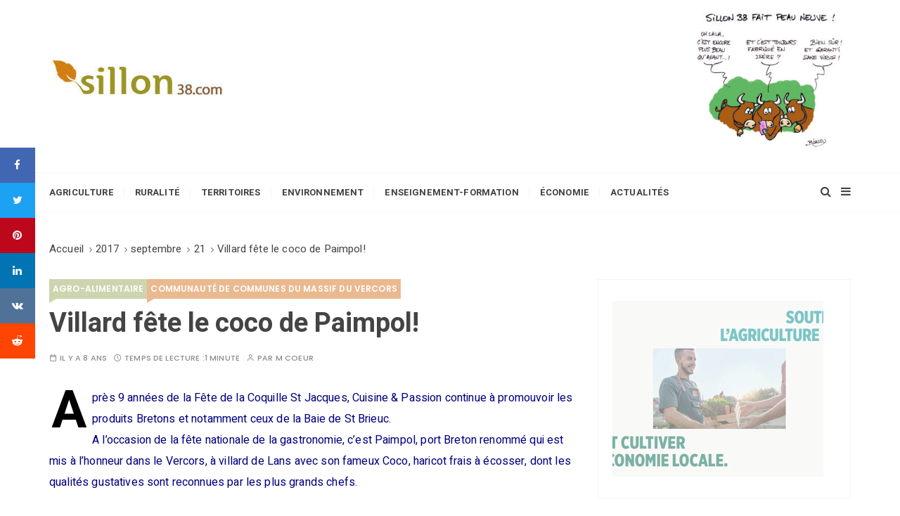

--- FILE ---
content_type: text/html; charset=UTF-8
request_url: https://www.sillon38.com/blog/2017/09/21/villard-fete-le-coco-de-paimpol-2/
body_size: 14235
content:
<!doctype html><html lang="fr-FR"><head><style>img.lazy{min-height:1px}</style><link href="https://www.sillon38.com/blog/wp-content/plugins/w3-total-cache/pub/js/lazyload.min.js" as="script"><meta charset="UTF-8"><meta name="viewport" content="width=device-width, initial-scale=1"><link rel="profile" href="https://gmpg.org/xfn/11"><meta name='robots' content='index, follow, max-image-preview:large, max-snippet:-1, max-video-preview:-1' /> <script data-no-defer="1" data-ezscrex="false" data-cfasync="false" data-pagespeed-no-defer data-cookieconsent="ignore">var ctPublicFunctions = {"_ajax_nonce":"6b0be73379","_rest_nonce":"29acafc5b6","_ajax_url":"\/blog\/wp-admin\/admin-ajax.php","_rest_url":"https:\/\/www.sillon38.com\/blog\/wp-json\/","data__cookies_type":"native","data__ajax_type":"rest","data__bot_detector_enabled":0,"data__frontend_data_log_enabled":1,"cookiePrefix":"","wprocket_detected":false,"host_url":"www.sillon38.com","text__ee_click_to_select":"Click to select the whole data","text__ee_original_email":"The complete one is","text__ee_got_it":"Got it","text__ee_blocked":"Blocked","text__ee_cannot_connect":"Cannot connect","text__ee_cannot_decode":"Can not decode email. Unknown reason","text__ee_email_decoder":"CleanTalk email decoder","text__ee_wait_for_decoding":"The magic is on the way!","text__ee_decoding_process":"Please wait a few seconds while we decode the contact data."}</script> <script data-no-defer="1" data-ezscrex="false" data-cfasync="false" data-pagespeed-no-defer data-cookieconsent="ignore">var ctPublic = {"_ajax_nonce":"6b0be73379","settings__forms__check_internal":0,"settings__forms__check_external":0,"settings__forms__force_protection":0,"settings__forms__search_test":1,"settings__forms__wc_add_to_cart":0,"settings__data__bot_detector_enabled":0,"settings__sfw__anti_crawler":0,"blog_home":"https:\/\/www.sillon38.com\/blog\/","pixel__setting":"3","pixel__enabled":true,"pixel__url":"https:\/\/moderate8-v4.cleantalk.org\/pixel\/7a54ee7cd0a125b44989a9bcd58748f1.gif","data__email_check_before_post":1,"data__email_check_exist_post":0,"data__cookies_type":"native","data__key_is_ok":false,"data__visible_fields_required":true,"wl_brandname":"Anti-Spam by CleanTalk","wl_brandname_short":"CleanTalk","ct_checkjs_key":"891aac876ac6b71dec9e36c9866dcf18f41428a847c7d1e402d389f96cc63a6d","emailEncoderPassKey":"4a183dbb68d603c159c6a1448faa63b8","bot_detector_forms_excluded":"W10=","advancedCacheExists":true,"varnishCacheExists":false,"wc_ajax_add_to_cart":true}</script> <link media="all" href="https://www.sillon38.com/blog/wp-content/cache/autoptimize/css/autoptimize_ca17f067ec9ed4d1a343629ad1249783.css" rel="stylesheet"><link media="screen" href="https://www.sillon38.com/blog/wp-content/cache/autoptimize/css/autoptimize_065892e82b11b7e2276dab07a3bdf8a3.css" rel="stylesheet"><title>Villard fête le coco de Paimpol! -</title><link rel="canonical" href="https://www.sillon38.com/blog/2017/09/21/villard-fete-le-coco-de-paimpol-2/" /><meta property="og:locale" content="fr_FR" /><meta property="og:type" content="article" /><meta property="og:title" content="Villard fête le coco de Paimpol! -" /><meta property="og:description" content="Les 23 et 24 septembre, l&#039;association cuisine et passion met Paimpol, port Breton renommé à l’honneur dans le Vercors avec son fameux Coco, haricot frais à écosser, dont les qualités gustatives sont reconnues par les plus grands chefs." /><meta property="og:url" content="https://www.sillon38.com/blog/2017/09/21/villard-fete-le-coco-de-paimpol-2/" /><meta property="article:published_time" content="2017-09-21T12:11:26+00:00" /><meta property="og:image" content="http://staging.sillon38.com/wp-content/uploads/2017/09/Sans-titre.png" /><meta name="author" content="M Coeur" /><meta name="twitter:card" content="summary_large_image" /><meta name="twitter:label1" content="Écrit par" /><meta name="twitter:data1" content="M Coeur" /><meta name="twitter:label2" content="Durée de lecture estimée" /><meta name="twitter:data2" content="1 minute" /> <script type="application/ld+json" class="yoast-schema-graph">{"@context":"https://schema.org","@graph":[{"@type":"Article","@id":"https://www.sillon38.com/blog/2017/09/21/villard-fete-le-coco-de-paimpol-2/#article","isPartOf":{"@id":"https://www.sillon38.com/blog/2017/09/21/villard-fete-le-coco-de-paimpol-2/"},"author":{"name":"M Coeur","@id":"https://www.sillon38.com/blog/#/schema/person/72f06b5f0494d1edc8f4e5bf63651ff1"},"headline":"Villard fête le coco de Paimpol!","datePublished":"2017-09-21T12:11:26+00:00","mainEntityOfPage":{"@id":"https://www.sillon38.com/blog/2017/09/21/villard-fete-le-coco-de-paimpol-2/"},"wordCount":225,"commentCount":0,"image":{"@id":"https://www.sillon38.com/blog/2017/09/21/villard-fete-le-coco-de-paimpol-2/#primaryimage"},"thumbnailUrl":"http://staging.sillon38.com/wp-content/uploads/2017/09/Sans-titre.png","keywords":["coco de paimpol","fête de la coquille St Jacques","Villard de Lans"],"articleSection":["agro-alimentaire","Communauté de Communes du Massif du Vercors"],"inLanguage":"fr-FR","potentialAction":[{"@type":"CommentAction","name":"Comment","target":["https://www.sillon38.com/blog/2017/09/21/villard-fete-le-coco-de-paimpol-2/#respond"]}]},{"@type":"WebPage","@id":"https://www.sillon38.com/blog/2017/09/21/villard-fete-le-coco-de-paimpol-2/","url":"https://www.sillon38.com/blog/2017/09/21/villard-fete-le-coco-de-paimpol-2/","name":"Villard fête le coco de Paimpol! -","isPartOf":{"@id":"https://www.sillon38.com/blog/#website"},"primaryImageOfPage":{"@id":"https://www.sillon38.com/blog/2017/09/21/villard-fete-le-coco-de-paimpol-2/#primaryimage"},"image":{"@id":"https://www.sillon38.com/blog/2017/09/21/villard-fete-le-coco-de-paimpol-2/#primaryimage"},"thumbnailUrl":"http://staging.sillon38.com/wp-content/uploads/2017/09/Sans-titre.png","datePublished":"2017-09-21T12:11:26+00:00","author":{"@id":"https://www.sillon38.com/blog/#/schema/person/72f06b5f0494d1edc8f4e5bf63651ff1"},"breadcrumb":{"@id":"https://www.sillon38.com/blog/2017/09/21/villard-fete-le-coco-de-paimpol-2/#breadcrumb"},"inLanguage":"fr-FR","potentialAction":[{"@type":"ReadAction","target":["https://www.sillon38.com/blog/2017/09/21/villard-fete-le-coco-de-paimpol-2/"]}]},{"@type":"ImageObject","inLanguage":"fr-FR","@id":"https://www.sillon38.com/blog/2017/09/21/villard-fete-le-coco-de-paimpol-2/#primaryimage","url":"http://staging.sillon38.com/wp-content/uploads/2017/09/Sans-titre.png","contentUrl":"http://staging.sillon38.com/wp-content/uploads/2017/09/Sans-titre.png"},{"@type":"BreadcrumbList","@id":"https://www.sillon38.com/blog/2017/09/21/villard-fete-le-coco-de-paimpol-2/#breadcrumb","itemListElement":[{"@type":"ListItem","position":1,"name":"Accueil","item":"https://www.sillon38.com/blog/"},{"@type":"ListItem","position":2,"name":"Villard fête le coco de Paimpol!"}]},{"@type":"WebSite","@id":"https://www.sillon38.com/blog/#website","url":"https://www.sillon38.com/blog/","name":"","description":"Le journal du monde rural","potentialAction":[{"@type":"SearchAction","target":{"@type":"EntryPoint","urlTemplate":"https://www.sillon38.com/blog/?s={search_term_string}"},"query-input":{"@type":"PropertyValueSpecification","valueRequired":true,"valueName":"search_term_string"}}],"inLanguage":"fr-FR"},{"@type":"Person","@id":"https://www.sillon38.com/blog/#/schema/person/72f06b5f0494d1edc8f4e5bf63651ff1","name":"M Coeur"}]}</script> <link rel='dns-prefetch' href='//fonts.googleapis.com' /><link rel='dns-prefetch' href='//www.googletagmanager.com' /><link rel="alternate" type="application/rss+xml" title=" &raquo; Flux" href="https://www.sillon38.com/blog/feed/" /><link rel="alternate" type="application/rss+xml" title=" &raquo; Flux des commentaires" href="https://www.sillon38.com/blog/comments/feed/" /><link rel="alternate" type="application/rss+xml" title=" &raquo; Villard fête le coco de Paimpol! Flux des commentaires" href="https://www.sillon38.com/blog/2017/09/21/villard-fete-le-coco-de-paimpol-2/feed/" /><link rel="alternate" title="oEmbed (JSON)" type="application/json+oembed" href="https://www.sillon38.com/blog/wp-json/oembed/1.0/embed?url=https%3A%2F%2Fwww.sillon38.com%2Fblog%2F2017%2F09%2F21%2Fvillard-fete-le-coco-de-paimpol-2%2F" /><link rel="alternate" title="oEmbed (XML)" type="text/xml+oembed" href="https://www.sillon38.com/blog/wp-json/oembed/1.0/embed?url=https%3A%2F%2Fwww.sillon38.com%2Fblog%2F2017%2F09%2F21%2Fvillard-fete-le-coco-de-paimpol-2%2F&#038;format=xml" /><link rel="stylesheet" href="//fonts.googleapis.com/css?family=Heebo%3A400%2C500%2C700%2C800%7CPoppins%3A400%2C400i%2C500%2C500i%2C600%2C600i%2C700%2C700i%2C800%2C800i&#038;subset=latin%2Clatin-ext&#038;ver=6.9"> <script type="text/javascript" src="https://www.sillon38.com/blog/wp-includes/js/jquery/jquery.min.js?ver=3.7.1" id="jquery-core-js"></script> <link rel="https://api.w.org/" href="https://www.sillon38.com/blog/wp-json/" /><link rel="alternate" title="JSON" type="application/json" href="https://www.sillon38.com/blog/wp-json/wp/v2/posts/71687" /><link rel="EditURI" type="application/rsd+xml" title="RSD" href="https://www.sillon38.com/blog/xmlrpc.php?rsd" /><meta name="generator" content="WordPress 6.9" /><link rel='shortlink' href='https://www.sillon38.com/blog/?p=71687' /><meta name="generator" content="Site Kit by Google 1.170.0" /><link rel="pingback" href="https://www.sillon38.com/blog/xmlrpc.php"><meta name="google-site-verification" content="LULt_CXwxf8jvy3PoAxHxOVSqgm6TMarA3Mqgvyplto"><link rel="icon" href="https://www.sillon38.com/blog/wp-content/uploads/2021/05/9-logo2-150x80.png" sizes="32x32" /><link rel="icon" href="https://www.sillon38.com/blog/wp-content/uploads/2021/05/9-logo2.png" sizes="192x192" /><link rel="apple-touch-icon" href="https://www.sillon38.com/blog/wp-content/uploads/2021/05/9-logo2.png" /><meta name="msapplication-TileImage" content="https://www.sillon38.com/blog/wp-content/uploads/2021/05/9-logo2.png" /> <script src="https://www.sillon38.com/blog/wp-content/cache/autoptimize/js/autoptimize_3d7119063d95385c1434546ac3e211a5.js"></script></head><body class="wp-singular post-template-default single single-post postid-71687 single-format-standard wp-custom-logo wp-embed-responsive wp-theme-gucherry-blog-pro metaslider-plugin wp-featherlight-captions"><div class="page-wrap extra-gc-layout-4"> <a class="skip-link screen-reader-text" href="#content">Skip to content</a><header class="mastheader gc-header-s2"><div class="header-inner"><div class="header-mid-block"><div class="gc-container"><div class="gc-row"><div class="gc-col left"><div class="gc-logo-block"><div class="site-identity"> <a href="https://www.sillon38.com/blog/" class="custom-logo-link" rel="home"><img width="250" height="51" src="data:image/svg+xml,%3Csvg%20xmlns='http://www.w3.org/2000/svg'%20viewBox='0%200%20250%2051'%3E%3C/svg%3E" data-src="https://www.sillon38.com/blog/wp-content/uploads/2021/05/cropped-cropped-9-logo2.jpg" class="custom-logo lazy" alt="" decoding="async" /></a> <span class="site-title"><a href="https://www.sillon38.com/blog/" rel="home"></a></span><p class="site-description">Le journal du monde rural</p></div></div></div><div class="gc-col right"><div id="media_image-11" class="ads-block widget widget_media_image"><img width="230" height="210" src="data:image/svg+xml,%3Csvg%20xmlns='http://www.w3.org/2000/svg'%20viewBox='0%200%20230%20210'%3E%3C/svg%3E" data-src="https://www.sillon38.com/blog/wp-content/uploads/2021/07/Sillon-38-nouveau-16-07-2021-300x274.jpg" class="image wp-image-78935  attachment-230x210 size-230x210 lazy" alt="" style="max-width: 100%; height: auto;" decoding="async" data-srcset="https://www.sillon38.com/blog/wp-content/uploads/2021/07/Sillon-38-nouveau-16-07-2021-300x274.jpg 300w, https://www.sillon38.com/blog/wp-content/uploads/2021/07/Sillon-38-nouveau-16-07-2021-1024x937.jpg 1024w, https://www.sillon38.com/blog/wp-content/uploads/2021/07/Sillon-38-nouveau-16-07-2021-768x703.jpg 768w, https://www.sillon38.com/blog/wp-content/uploads/2021/07/Sillon-38-nouveau-16-07-2021-1536x1405.jpg 1536w, https://www.sillon38.com/blog/wp-content/uploads/2021/07/Sillon-38-nouveau-16-07-2021-2048x1874.jpg 2048w" data-sizes="(max-width: 230px) 100vw, 230px" /></div></div></div></div></div><div class="header-bottom-block"><div class="gc-container"><div class="gc-row"><div class="gc-col left"><div class="primary-navigation-wrap"><div class="menu-toggle"> <span class="hamburger-bar"></span> <span class="hamburger-bar"></span> <span class="hamburger-bar"></span></div><nav id="site-navigation" class="site-navigation"><ul id="menu-menu-principal" class="primary-menu"><li id="menu-item-78421" class="menu-item menu-item-type-taxonomy menu-item-object-category menu-item-has-children menu-item-78421"><a href="https://www.sillon38.com/blog/category/agriculture/">Agriculture</a><ul class="sub-menu"><li id="menu-item-78505" class="menu-item menu-item-type-taxonomy menu-item-object-category menu-item-78505"><a href="https://www.sillon38.com/blog/category/agriculture/trufficulture/">trufficulture</a></li><li id="menu-item-78492" class="menu-item menu-item-type-taxonomy menu-item-object-category menu-item-78492"><a href="https://www.sillon38.com/blog/category/agriculture/apiculture/">apiculture</a></li><li id="menu-item-78493" class="menu-item menu-item-type-taxonomy menu-item-object-category menu-item-78493"><a href="https://www.sillon38.com/blog/category/agriculture/arboriculture/">arboriculture</a></li><li id="menu-item-78504" class="menu-item menu-item-type-taxonomy menu-item-object-category menu-item-78504"><a href="https://www.sillon38.com/blog/category/agriculture/tabaculture/">tabaculture</a></li><li id="menu-item-78499" class="menu-item menu-item-type-taxonomy menu-item-object-category menu-item-78499"><a href="https://www.sillon38.com/blog/category/agriculture/nuciculture/">nuciculture</a></li><li id="menu-item-78507" class="menu-item menu-item-type-taxonomy menu-item-object-category menu-item-78507"><a href="https://www.sillon38.com/blog/category/agriculture/viticulture/">viticulture</a></li><li id="menu-item-78494" class="menu-item menu-item-type-taxonomy menu-item-object-category menu-item-78494"><a href="https://www.sillon38.com/blog/category/agriculture/bio/">bio</a></li><li id="menu-item-78495" class="menu-item menu-item-type-taxonomy menu-item-object-category menu-item-78495"><a href="https://www.sillon38.com/blog/category/agriculture/cereales/">céréales</a></li><li id="menu-item-78496" class="menu-item menu-item-type-taxonomy menu-item-object-category menu-item-78496"><a href="https://www.sillon38.com/blog/category/agriculture/assurance/">assurance</a></li><li id="menu-item-78497" class="menu-item menu-item-type-taxonomy menu-item-object-category menu-item-78497"><a href="https://www.sillon38.com/blog/category/agriculture/ddaf/">DDAF</a></li><li id="menu-item-78498" class="menu-item menu-item-type-taxonomy menu-item-object-category menu-item-78498"><a href="https://www.sillon38.com/blog/category/agriculture/fruits-legumes/">fruits-légumes</a></li><li id="menu-item-78510" class="menu-item menu-item-type-taxonomy menu-item-object-category menu-item-78510"><a href="https://www.sillon38.com/blog/category/elevage/laitproduits-laitiers/">lait/produits laitiers</a></li><li id="menu-item-78514" class="menu-item menu-item-type-taxonomy menu-item-object-category current-post-ancestor current-menu-parent current-post-parent menu-item-78514"><a href="https://www.sillon38.com/blog/category/economieemploi/agro-alimentaire/">agro-alimentaire</a></li><li id="menu-item-78508" class="menu-item menu-item-type-taxonomy menu-item-object-category menu-item-78508"><a href="https://www.sillon38.com/blog/category/monde-rural/filiere-equine/">filière équine</a></li><li id="menu-item-78509" class="menu-item menu-item-type-taxonomy menu-item-object-category menu-item-78509"><a href="https://www.sillon38.com/blog/category/elevage/filiere-viande/">filière viande</a></li><li id="menu-item-78511" class="menu-item menu-item-type-taxonomy menu-item-object-category menu-item-78511"><a href="https://www.sillon38.com/blog/category/elevage/ovins/">ovins</a></li><li id="menu-item-78512" class="menu-item menu-item-type-taxonomy menu-item-object-category menu-item-78512"><a href="https://www.sillon38.com/blog/category/elevage/porcins/">porcins</a></li><li id="menu-item-78500" class="menu-item menu-item-type-taxonomy menu-item-object-category menu-item-78500"><a href="https://www.sillon38.com/blog/category/agriculture/ogm/">OGM</a></li><li id="menu-item-78501" class="menu-item menu-item-type-taxonomy menu-item-object-category menu-item-78501"><a href="https://www.sillon38.com/blog/category/agriculture/pac/">PAC</a></li><li id="menu-item-78513" class="menu-item menu-item-type-taxonomy menu-item-object-category menu-item-78513"><a href="https://www.sillon38.com/blog/category/elevage/prophylaxie/">prophylaxie</a></li><li id="menu-item-78502" class="menu-item menu-item-type-taxonomy menu-item-object-category menu-item-78502"><a href="https://www.sillon38.com/blog/category/agriculture/installation/">installation</a></li><li id="menu-item-78503" class="menu-item menu-item-type-taxonomy menu-item-object-category menu-item-78503"><a href="https://www.sillon38.com/blog/category/agriculture/recherche-scientifique/">recherche scientifique</a></li><li id="menu-item-78506" class="menu-item menu-item-type-taxonomy menu-item-object-category menu-item-78506"><a href="https://www.sillon38.com/blog/category/agriculture/syndicalisme-agricole/">vie syndicale</a></li><li id="menu-item-78515" class="menu-item menu-item-type-taxonomy menu-item-object-category menu-item-78515"><a href="https://www.sillon38.com/blog/category/grand-angle/planete-terre/afdi/">AFDI</a></li></ul></li><li id="menu-item-78424" class="menu-item menu-item-type-taxonomy menu-item-object-category menu-item-has-children menu-item-78424"><a href="https://www.sillon38.com/blog/category/monde-rural/">Ruralité</a><ul class="sub-menu"><li id="menu-item-78516" class="menu-item menu-item-type-taxonomy menu-item-object-category menu-item-78516"><a href="https://www.sillon38.com/blog/category/monde-rural/social/msa/">MSA</a></li><li id="menu-item-78517" class="menu-item menu-item-type-taxonomy menu-item-object-category menu-item-78517"><a href="https://www.sillon38.com/blog/category/monde-rural/">Monde rural</a></li><li id="menu-item-78519" class="menu-item menu-item-type-taxonomy menu-item-object-category menu-item-78519"><a href="https://www.sillon38.com/blog/category/territoires-isere/terroirs-gastronomie/">Terroirs/gastronomie</a></li><li id="menu-item-78520" class="menu-item menu-item-type-taxonomy menu-item-object-category menu-item-78520"><a href="https://www.sillon38.com/blog/category/chambre-des-metiers-et-de-lartisanat-38/">Chambre des metiers et de l&rsquo;Artisanat 38</a></li></ul></li><li id="menu-item-78422" class="menu-item menu-item-type-taxonomy menu-item-object-category menu-item-has-children menu-item-78422"><a href="https://www.sillon38.com/blog/category/territoires-isere/">Territoires</a><ul class="sub-menu"><li id="menu-item-78554" class="menu-item menu-item-type-taxonomy menu-item-object-category menu-item-has-children menu-item-78554"><a href="https://www.sillon38.com/blog/category/territoires-isere/collectivites/">Collectivités</a><ul class="sub-menu"><li id="menu-item-78556" class="menu-item menu-item-type-taxonomy menu-item-object-category current-post-ancestor current-menu-parent current-post-parent menu-item-78556"><a href="https://www.sillon38.com/blog/category/communaute-de-communes-du-massif-du-vercors/">Communauté de Communes du Massif du Vercors</a></li><li id="menu-item-78555" class="menu-item menu-item-type-taxonomy menu-item-object-category menu-item-78555"><a href="https://www.sillon38.com/blog/category/departement-de-lisere/">Département de l&rsquo;Isère</a></li><li id="menu-item-78526" class="menu-item menu-item-type-taxonomy menu-item-object-category menu-item-78526"><a href="https://www.sillon38.com/blog/category/la-metro/">La Métro</a></li></ul></li><li id="menu-item-78530" class="menu-item menu-item-type-taxonomy menu-item-object-category menu-item-has-children menu-item-78530"><a href="https://www.sillon38.com/blog/category/pays-de-savoie/">Pays de Savoie</a><ul class="sub-menu"><li id="menu-item-78527" class="menu-item menu-item-type-taxonomy menu-item-object-category menu-item-78527"><a href="https://www.sillon38.com/blog/category/marque-savoie-a-la-une/">Marque Savoie</a></li></ul></li><li id="menu-item-78521" class="menu-item menu-item-type-taxonomy menu-item-object-category menu-item-has-children menu-item-78521"><a href="https://www.sillon38.com/blog/category/foret/">Forêt</a><ul class="sub-menu"><li id="menu-item-78525" class="menu-item menu-item-type-taxonomy menu-item-object-category menu-item-78525"><a href="https://www.sillon38.com/blog/category/foret/filierebois/">&#8211; filière bois</a></li><li id="menu-item-78522" class="menu-item menu-item-type-taxonomy menu-item-object-category menu-item-78522"><a href="https://www.sillon38.com/blog/category/foret/foret-alpes-sud-isere/">Forêt Alpes Sud Isère</a></li><li id="menu-item-78524" class="menu-item menu-item-type-taxonomy menu-item-object-category menu-item-78524"><a href="https://www.sillon38.com/blog/category/foret/foret-du-vercors/">Forêt du Vercors</a></li><li id="menu-item-78523" class="menu-item menu-item-type-taxonomy menu-item-object-category menu-item-78523"><a href="https://www.sillon38.com/blog/category/foret/foret-de-chartreuse/">Forêt de Chartreuse</a></li><li id="menu-item-78558" class="menu-item menu-item-type-taxonomy menu-item-object-category menu-item-78558"><a href="https://www.sillon38.com/blog/category/foret/massif-de-belledonne/">Massif de Belledonne</a></li></ul></li><li id="menu-item-78560" class="menu-item menu-item-type-taxonomy menu-item-object-category menu-item-78560"><a href="https://www.sillon38.com/blog/category/elections-chambre-dagriculture-2013/">Chambre d&rsquo;agriculture</a></li><li id="menu-item-78557" class="menu-item menu-item-type-taxonomy menu-item-object-category menu-item-78557"><a href="https://www.sillon38.com/blog/category/elevage/laitproduits-laitiers/bleu-du-vercors-sassenage/">Bleu du Vercors Sassenage</a></li><li id="menu-item-78528" class="menu-item menu-item-type-taxonomy menu-item-object-category menu-item-78528"><a href="https://www.sillon38.com/blog/category/acteur-du-monde-rural/">La Mondée</a></li><li id="menu-item-78529" class="menu-item menu-item-type-taxonomy menu-item-object-category menu-item-78529"><a href="https://www.sillon38.com/blog/category/monde-rural/patrimoine/">Patrimoine</a></li><li id="menu-item-78531" class="menu-item menu-item-type-taxonomy menu-item-object-category menu-item-78531"><a href="https://www.sillon38.com/blog/category/region-auvergne-rhone-alpes/">Région Auvergne Rhône-Alpes</a></li><li id="menu-item-78533" class="menu-item menu-item-type-taxonomy menu-item-object-category menu-item-78533"><a href="https://www.sillon38.com/blog/category/union-europeenne/">Union européenne</a></li><li id="menu-item-78532" class="menu-item menu-item-type-taxonomy menu-item-object-category menu-item-78532"><a href="https://www.sillon38.com/blog/category/territoires-isere/amenagement/">Aménagement</a></li><li id="menu-item-78535" class="menu-item menu-item-type-taxonomy menu-item-object-category menu-item-78535"><a href="https://www.sillon38.com/blog/category/agriculture/y-grenoblois/">Y grenoblois</a></li><li id="menu-item-78559" class="menu-item menu-item-type-taxonomy menu-item-object-category menu-item-78559"><a href="https://www.sillon38.com/blog/category/grand-angle/">Grand angle</a></li><li id="menu-item-78536" class="menu-item menu-item-type-taxonomy menu-item-object-category menu-item-78536"><a href="https://www.sillon38.com/blog/category/foret/ugdfi-foret/">UGDFI</a></li><li id="menu-item-78537" class="menu-item menu-item-type-taxonomy menu-item-object-category menu-item-78537"><a href="https://www.sillon38.com/blog/category/alpages/festival-du-film-des-7-laux/">Festival du film des 7 Laux</a></li><li id="menu-item-78534" class="menu-item menu-item-type-taxonomy menu-item-object-category menu-item-78534"><a href="https://www.sillon38.com/blog/category/alpages/cooperation-internationale/">Coopération internationale</a></li><li id="menu-item-78538" class="menu-item menu-item-type-taxonomy menu-item-object-category menu-item-78538"><a href="https://www.sillon38.com/blog/category/pastoralismes-du-monde/">Pastoralismes du monde</a></li></ul></li><li id="menu-item-78423" class="menu-item menu-item-type-taxonomy menu-item-object-category menu-item-has-children menu-item-78423"><a href="https://www.sillon38.com/blog/category/environnement/">Environnement</a><ul class="sub-menu"><li id="menu-item-78544" class="menu-item menu-item-type-taxonomy menu-item-object-category menu-item-has-children menu-item-78544"><a href="https://www.sillon38.com/blog/category/eau/">eau</a><ul class="sub-menu"><li id="menu-item-78549" class="menu-item menu-item-type-taxonomy menu-item-object-category menu-item-78549"><a href="https://www.sillon38.com/blog/category/eau/peche/">pêche</a></li><li id="menu-item-78545" class="menu-item menu-item-type-taxonomy menu-item-object-category menu-item-78545"><a href="https://www.sillon38.com/blog/category/eau/aquaculture/">aquaculture</a></li><li id="menu-item-78547" class="menu-item menu-item-type-taxonomy menu-item-object-category menu-item-78547"><a href="https://www.sillon38.com/blog/category/eau/hydraulique/">hydraulique</a></li><li id="menu-item-78548" class="menu-item menu-item-type-taxonomy menu-item-object-category menu-item-78548"><a href="https://www.sillon38.com/blog/category/eau/irrigation/">irrigation</a></li><li id="menu-item-78546" class="menu-item menu-item-type-taxonomy menu-item-object-category menu-item-78546"><a href="https://www.sillon38.com/blog/category/eau/assainissement/">assainissement</a></li></ul></li><li id="menu-item-78551" class="menu-item menu-item-type-taxonomy menu-item-object-category menu-item-78551"><a href="https://www.sillon38.com/blog/category/environnement/ecologie/">Écologie</a></li><li id="menu-item-78550" class="menu-item menu-item-type-taxonomy menu-item-object-category menu-item-78550"><a href="https://www.sillon38.com/blog/category/energies/">énergies</a></li><li id="menu-item-78552" class="menu-item menu-item-type-taxonomy menu-item-object-category menu-item-78552"><a href="https://www.sillon38.com/blog/category/environnement/montagne-environnement/">montagne</a></li><li id="menu-item-78539" class="menu-item menu-item-type-taxonomy menu-item-object-category menu-item-78539"><a href="https://www.sillon38.com/blog/category/environnement/nature/">nature</a></li><li id="menu-item-78540" class="menu-item menu-item-type-taxonomy menu-item-object-category menu-item-78540"><a href="https://www.sillon38.com/blog/category/environnement/parcs-naturels-regionaux-et-nationaux/">Parcs</a></li><li id="menu-item-78541" class="menu-item menu-item-type-taxonomy menu-item-object-category menu-item-78541"><a href="https://www.sillon38.com/blog/category/environnement/pollution/">pollution</a></li><li id="menu-item-78542" class="menu-item menu-item-type-taxonomy menu-item-object-category menu-item-78542"><a href="https://www.sillon38.com/blog/category/monde-rural/chasse/">chasse</a></li><li id="menu-item-78543" class="menu-item menu-item-type-taxonomy menu-item-object-category menu-item-78543"><a href="https://www.sillon38.com/blog/category/grand-angle/planete-terre/">planète Terre</a></li><li id="menu-item-78553" class="menu-item menu-item-type-taxonomy menu-item-object-category menu-item-78553"><a href="https://www.sillon38.com/blog/category/environnement/dechets/">déchets</a></li></ul></li><li id="menu-item-78425" class="menu-item menu-item-type-taxonomy menu-item-object-category menu-item-78425"><a href="https://www.sillon38.com/blog/category/enseignementformation/">Enseignement-formation</a></li><li id="menu-item-78426" class="menu-item menu-item-type-taxonomy menu-item-object-category current-post-ancestor menu-item-has-children menu-item-78426"><a href="https://www.sillon38.com/blog/category/economieemploi/">Économie</a><ul class="sub-menu"><li id="menu-item-78561" class="menu-item menu-item-type-taxonomy menu-item-object-category menu-item-78561"><a href="https://www.sillon38.com/blog/category/economieemploi/consommation/">consommation</a></li><li id="menu-item-78562" class="menu-item menu-item-type-taxonomy menu-item-object-category menu-item-has-children menu-item-78562"><a href="https://www.sillon38.com/blog/category/grand-angle/loisirs-detente/">loisirs/détente</a><ul class="sub-menu"><li id="menu-item-78563" class="menu-item menu-item-type-taxonomy menu-item-object-category menu-item-78563"><a href="https://www.sillon38.com/blog/category/grand-angle/loisirs-detente/sports/">sports</a></li></ul></li><li id="menu-item-78564" class="menu-item menu-item-type-taxonomy menu-item-object-category menu-item-78564"><a href="https://www.sillon38.com/blog/category/monde-rural/tourisme/">tourisme</a></li><li id="menu-item-78565" class="menu-item menu-item-type-taxonomy menu-item-object-category menu-item-78565"><a href="https://www.sillon38.com/blog/category/territoires-isere/transport/">transport</a></li><li id="menu-item-78566" class="menu-item menu-item-type-taxonomy menu-item-object-category menu-item-78566"><a href="https://www.sillon38.com/blog/category/grand-angle/evasion/">évasion</a></li></ul></li><li id="menu-item-78427" class="menu-item menu-item-type-taxonomy menu-item-object-category menu-item-has-children menu-item-78427"><a href="https://www.sillon38.com/blog/category/a-la-une/">Actualités</a><ul class="sub-menu"><li id="menu-item-78567" class="menu-item menu-item-type-taxonomy menu-item-object-category menu-item-78567"><a href="https://www.sillon38.com/blog/category/a-la-une/">À la une</a></li><li id="menu-item-78568" class="menu-item menu-item-type-taxonomy menu-item-object-category menu-item-78568"><a href="https://www.sillon38.com/blog/category/agriculture/questionsdactualite/">questions d&rsquo;actualité</a></li><li id="menu-item-78569" class="menu-item menu-item-type-taxonomy menu-item-object-category menu-item-78569"><a href="https://www.sillon38.com/blog/category/grand-angle/bibliotheque/">bibliothèque</a></li><li id="menu-item-78573" class="menu-item menu-item-type-taxonomy menu-item-object-category menu-item-78573"><a href="https://www.sillon38.com/blog/category/zoom/interview/">interview</a></li><li id="menu-item-78572" class="menu-item menu-item-type-taxonomy menu-item-object-category menu-item-78572"><a href="https://www.sillon38.com/blog/category/zoom/">zoom</a></li><li id="menu-item-78574" class="menu-item menu-item-type-taxonomy menu-item-object-category menu-item-78574"><a href="https://www.sillon38.com/blog/category/zoom/on-en-parle/">on en parle</a></li><li id="menu-item-78571" class="menu-item menu-item-type-taxonomy menu-item-object-category menu-item-78571"><a href="https://www.sillon38.com/blog/category/sillon38/blogosphere/">blogosphère</a></li><li id="menu-item-78575" class="menu-item menu-item-type-taxonomy menu-item-object-category menu-item-78575"><a href="https://www.sillon38.com/blog/category/biassu/">Biassu</a></li><li id="menu-item-78570" class="menu-item menu-item-type-taxonomy menu-item-object-category menu-item-78570"><a href="https://www.sillon38.com/blog/category/petites-annonces/">petites annonces</a></li></ul></li></ul></nav></div></div><div class="gc-col right"> <button class="search-trigger"><i class="fa fa-search" aria-hidden="true"></i></button> <button class="canvas-trigger"><i class="fa fa-bars" aria-hidden="true"></i></button></div></div></div></div></div></header><div class="search-overlay-holder"><div class="gc-container"><div class="search-wrapper"><form action="#"><form apbct-form-sign="native_search" role="search" method="get" id="searchform" class="search-form" action="https://www.sillon38.com/blog/" > <label> <span class="screen-reader-text">Rechercher:</span> <input type="search" class="search-field" placeholder="Tapez vos Mots-clés &amp; Appuyez sur Entrée" value="" name="s" /> </label> <button type="submit" class="search-submit"><i class="fa fa-search" aria-hidden="true"> </i></button> <input
 class="apbct_special_field apbct_email_id__search_form"
 name="apbct__email_id__search_form"
 aria-label="apbct__label_id__search_form"
 type="text" size="30" maxlength="200" autocomplete="off"
 value=""
 /><input
 id="apbct_submit_id__search_form" 
 class="apbct_special_field apbct__email_id__search_form"
 name="apbct__label_id__search_form"
 aria-label="apbct_submit_name__search_form"
 type="submit"
 size="30"
 maxlength="200"
 value="4345"
 /></form></form><div class="form-close"> <svg width="20" height="20" class="close-search-overlay"> <line y2="100%" x2="0" y1="0" x1="100%" stroke-width="1.1" stroke="#000"></line> <line y2="100%" x2="100%" y1="0%" x1="0%" stroke-width="1.1" stroke="#000"></line> </svg></div></div></div></div><div class="site-overlay"></div><aside class="canvas-sidebar secondary-widget-area"><div class="canvas-inner"><div class="canvas-header"> <button class="close-canvas"><i class="feather icon-x"></i></button></div><div class="canvas-entry"></div></div></aside><section class="main-content-area-wrap"><div class="single-page-wrap"><div class="single-page-s1 layout-tweak"><div class="everest-social-sharing"><div class="en-sticky-social-sharing"><ul><li class="fb"> <a href="http://www.facebook.com/share.php?u=https%3A%2F%2Fwww.sillon38.com%2Fblog%2F2017%2F09%2F21%2Fvillard-fete-le-coco-de-paimpol-2%2F&#038;title=Villard+f%C3%AAte+le+coco+de+Paimpol%21"><i class="fa fa-facebook" aria-hidden="true"></i></a></li><li class="tw"> <a href="http://twitter.com/home?status=Villard+f%C3%AAte+le+coco+de+Paimpol%21+https%3A%2F%2Fwww.sillon38.com%2Fblog%2F2017%2F09%2F21%2Fvillard-fete-le-coco-de-paimpol-2%2F"><i class="fa fa-twitter" aria-hidden="true"></i></a></li><li class="pin"> <a href="http://pinterest.com/pin/create/button/?url=https%3A%2F%2Fwww.sillon38.com%2Fblog%2F2017%2F09%2F21%2Fvillard-fete-le-coco-de-paimpol-2%2F"><i class="fa fa-pinterest" aria-hidden="true"></i></a></li><li class="linkedin"> <a href="https://www.linkedin.com/shareArticle?url=https%3A%2F%2Fwww.sillon38.com%2Fblog%2F2017%2F09%2F21%2Fvillard-fete-le-coco-de-paimpol-2%2F&#038;title=Villard+f%C3%AAte+le+coco+de+Paimpol%21&#038;mini=true"><i class="fa fa-linkedin" aria-hidden="true"></i></a></li><li class="vk"> <a href="http://vk.com/share.php?url=https%3A%2F%2Fwww.sillon38.com%2Fblog%2F2017%2F09%2F21%2Fvillard-fete-le-coco-de-paimpol-2%2F&#038;title=Villard+f%C3%AAte+le+coco+de+Paimpol%21"><i class="fa fa-vk" aria-hidden="true"></i></a></li><li class="reddit"> <a href="http://www.reddit.com/submit?url=https%3A%2F%2Fwww.sillon38.com%2Fblog%2F2017%2F09%2F21%2Fvillard-fete-le-coco-de-paimpol-2%2F&#038;title=$2$s"><i class="fa fa-reddit-alien" aria-hidden="true"></i></a></li></ul></div></div><div class="gc-container"><div class="gc-breadcrumb"><div class="breadcrumb-entry"><nav role="navigation" aria-label="Breadcrumbs" class="breadcrumb-trail breadcrumbs" itemprop="breadcrumb"><ul class="trail-items" itemscope itemtype="http://schema.org/BreadcrumbList"><meta name="numberOfItems" content="5" /><meta name="itemListOrder" content="Ascending" /><li itemprop="itemListElement" itemscope itemtype="http://schema.org/ListItem" class="trail-item trail-begin"><a href="https://www.sillon38.com/blog/" rel="home" itemprop="item"><span itemprop="name">Accueil</span></a><meta itemprop="position" content="1" /></li><li itemprop="itemListElement" itemscope itemtype="http://schema.org/ListItem" class="trail-item"><a href="https://www.sillon38.com/blog/2017/" itemprop="item"><span itemprop="name">2017</span></a><meta itemprop="position" content="2" /></li><li itemprop="itemListElement" itemscope itemtype="http://schema.org/ListItem" class="trail-item"><a href="https://www.sillon38.com/blog/2017/09/" itemprop="item"><span itemprop="name">septembre</span></a><meta itemprop="position" content="3" /></li><li itemprop="itemListElement" itemscope itemtype="http://schema.org/ListItem" class="trail-item"><a href="https://www.sillon38.com/blog/2017/09/21/" itemprop="item"><span itemprop="name">21</span></a><meta itemprop="position" content="4" /></li><li itemprop="itemListElement" itemscope itemtype="http://schema.org/ListItem" class="trail-item trail-end"><a href="#" itemprop="item"><span itemprop="name">Villard fête le coco de Paimpol!</span></a><meta itemprop="position" content="5" /></li></ul></nav></div></div><div id="primary" class="content-area"><main class="site-main"><div class="single-page-inner"><div class="row"><div class="col-lg-8 col-md-12 sticky-portion"><div id="post-71687" class="single-page-entry"><div class="entry-cats"><ul class="post-categories"><li><a href="https://www.sillon38.com/blog/category/economieemploi/agro-alimentaire/" rel="category tag">agro-alimentaire</a></li><li><a href="https://www.sillon38.com/blog/category/communaute-de-communes-du-massif-du-vercors/" rel="category tag">Communauté de Communes du Massif du Vercors</a></li></ul></div><div class="page-title"><h1>Villard fête le coco de Paimpol!</h1></div><div class="entry-metas"><ul><li class="posted-time"><span>il y a 8 ans</span></li><li class="read-time">Temps de lecture :<span>1 minute</span></li><li class="author">par <span class="author vcard"><a class="url fn n" href="https://www.sillon38.com/blog/author/gilbert/">M Coeur</a></span></li></ul></div><div class="single-page-content-area"><div class="editor-entry dropcap"><p><span style="color: #000080;">Après 9 années de la Fête de la  Coquille St Jacques, Cuisine &amp; Passion continue à promouvoir les  produits Bretons et notamment ceux de la Baie de St Brieuc.<br /> A l’occasion de la fête nationale de la gastronomie, c’est Paimpol, port  Breton renommé qui est mis à l’honneur dans le Vercors, à villard de Lans avec son fameux  Coco, haricot frais à écosser, dont les qualités gustatives sont  reconnues par les plus grands chefs.</span></p><p><span style="color: #000080;"><br /> <a rel="attachment wp-att-71688" href="http://staging.sillon38.com/2017/09/21/villard-fete-le-coco-de-paimpol-2/sans-titre-262/"><img fetchpriority="high" decoding="async" class="aligncenter size-full wp-image-71688 lazy" title="Sans titre" src="data:image/svg+xml,%3Csvg%20xmlns='http://www.w3.org/2000/svg'%20viewBox='0%200%20596%20408'%3E%3C/svg%3E" data-src="http://staging.sillon38.com/wp-content/uploads/2017/09/Sans-titre.png" alt="Sans titre" width="596" height="408" data-srcset="https://www.sillon38.com/blog/wp-content/uploads/2017/09/Sans-titre.png 596w, https://www.sillon38.com/blog/wp-content/uploads/2017/09/Sans-titre-300x205.png 300w" data-sizes="(max-width: 596px) 100vw, 596px" /></a></span></p><p><span style="color: #000080;"><a rel="attachment wp-att-71688" href="http://staging.sillon38.com/2017/09/21/villard-fete-le-coco-de-paimpol-2/sans-titre-262/"></a> Cette association de passionnées a donc invité des personnalités de la  gastronomie rhône-alpine à sublimer ce produit AOP trop méconnu au cours  d’une manifestation conviviale et gourmande.<br /> Seront présents :<br /> &#8211;          Olivier Pons : Eurotoques<br /> &#8211;          Cédric Boyer : Le Fleury – Lyon<br /> &#8211;          Alain Berne (MOF) : Ecole de Cuisine Terre Gourmande à Hostun (26)<br /> &#8211;          Fabrice Rosset-Boulon : restaurant les Trente Pas à Villard de Lans<br /> &#8211;          Annabelle Nachon : Des Saveurs et des Savoirs &#8211; Grenoble<br /> &#8211;          Antoine Frémont : Institut Paul Bocuse</p><p>Ces journées de découverte festive et conviviale auront lieu en même temps que la journée nationale des Virades de l’espoir.<br /> Les bénéfices de cette opération seront reversés à l’Association de lutte contre la mucoviscidose.</span></p><blockquote><p><span style="color: #000080;"><strong>Rendez vous samedi 23/dimanche 24 septembre , place de la libération, Villard de Lans, à partir de 8 heures.</strong><br /> </span></p></blockquote></div><div class="entry-tags"><div class="post-tags"><a href="https://www.sillon38.com/blog/tag/coco-de-paimpol/" rel="tag">coco de paimpol</a><a href="https://www.sillon38.com/blog/tag/fete-de-la-coquille-st-jacques/" rel="tag">fête de la coquille St Jacques</a><a href="https://www.sillon38.com/blog/tag/villard-de-lans/" rel="tag">Villard de Lans</a></div></div><div class="post-navigation"><div class="nav-links"><div class="nav-previous"> <span>Publications précédentes</span> <a href="https://www.sillon38.com/blog/2017/09/20/noix-de-grenoble-debut-de-recolte-le-samedi-23-septembre/">Noix de Grenoble: début de récolte le samedi 23 septembre</a></div><div class="nav-next"> <span>Article suivant</span> <a href="https://www.sillon38.com/blog/2017/09/21/fete-de-la-gastronomie-2017-isere-food-festival/">Fête de la gastronomie 2017, Isère food festival</a></div></div></div><div class="author-box"><div class="top-wrap"><div class="author-thumb"></div><div class="author-name"><h3>M Coeur</h3></div></div><div class="author-details"><div class="gc-social-widget"><div class="social-icons"><ul></ul></div></div></div></div><div class="related-posts"><div class="related-inner"><div class="section-title"><h3>Publications similaires</h3></div><div class="related-entry"><div class="row"><div class="col-lg-6 col-md-6 col-sm-12 col-12"><article class="hentry"><div class="box"><div class="left"><figure class="thumb"> <a href="https://www.sillon38.com/blog/2025/12/02/festival-international-autrans-montagne-cinema-culture-4-au-7-decembre/"> <img width="48" height="64" src="data:image/svg+xml,%3Csvg%20xmlns='http://www.w3.org/2000/svg'%20viewBox='0%200%2048%2064'%3E%3C/svg%3E" data-src="https://www.sillon38.com/blog/wp-includes/images/media/default.svg" class="attachment-gucherry-blog-thumbnail-two size-gucherry-blog-thumbnail-two lazy" alt="" decoding="async" /> </a></figure></div><div class="right"><div class="post-content"><div class="post-title"><h4><a href="https://www.sillon38.com/blog/2025/12/02/festival-international-autrans-montagne-cinema-culture-4-au-7-decembre/">Festival International Autrans montagne cinéma culture :  4 au 7 décembre</a></h4></div><div class="entry-metas"><ul><li class="posted-time"><span>il y a 2 mois</span></li></ul></div></div></div></div></article></div><div class="col-lg-6 col-md-6 col-sm-12 col-12"><article class="hentry"><div class="box"><div class="left"><figure class="thumb"> <a href="https://www.sillon38.com/blog/2025/10/15/une-delegation-de-proprietaires-de-gites-et-chambres-dhotes-lituaniens-decouvrent-le-vercors/"> <img width="48" height="64" src="data:image/svg+xml,%3Csvg%20xmlns='http://www.w3.org/2000/svg'%20viewBox='0%200%2048%2064'%3E%3C/svg%3E" data-src="https://www.sillon38.com/blog/wp-includes/images/media/default.svg" class="attachment-gucherry-blog-thumbnail-two size-gucherry-blog-thumbnail-two lazy" alt="" decoding="async" /> </a></figure></div><div class="right"><div class="post-content"><div class="post-title"><h4><a href="https://www.sillon38.com/blog/2025/10/15/une-delegation-de-proprietaires-de-gites-et-chambres-dhotes-lituaniens-decouvrent-le-vercors/">Une délégation de propriétaires de Gîtes et chambres d’hôtes lituaniens découvrent le Vercors.</a></h4></div><div class="entry-metas"><ul><li class="posted-time"><span>il y a 3 mois</span></li></ul></div></div></div></div></article></div><div class="col-lg-6 col-md-6 col-sm-12 col-12"><article class="hentry"><div class="box"><div class="left"><figure class="thumb"> <a href="https://www.sillon38.com/blog/2025/09/17/80772/"> <img width="48" height="64" src="data:image/svg+xml,%3Csvg%20xmlns='http://www.w3.org/2000/svg'%20viewBox='0%200%2048%2064'%3E%3C/svg%3E" data-src="https://www.sillon38.com/blog/wp-includes/images/media/default.svg" class="attachment-gucherry-blog-thumbnail-two size-gucherry-blog-thumbnail-two lazy" alt="" decoding="async" /> </a></figure></div><div class="right"><div class="post-content"><div class="post-title"><h4><a href="https://www.sillon38.com/blog/2025/09/17/80772/">Le Vercors à un tournant!</a></h4></div><div class="entry-metas"><ul><li class="posted-time"><span>il y a 4 mois</span></li></ul></div></div></div></div></article></div><div class="col-lg-6 col-md-6 col-sm-12 col-12"><article class="hentry"><div class="box"><div class="left"><figure class="thumb"> <a href="https://www.sillon38.com/blog/2025/09/15/rejet-de-la-demande-dautorisation-du-projet-dunite-touristique-nouvelle-structurante-utns-a-villard-de-lans/"> <img width="48" height="64" src="data:image/svg+xml,%3Csvg%20xmlns='http://www.w3.org/2000/svg'%20viewBox='0%200%2048%2064'%3E%3C/svg%3E" data-src="https://www.sillon38.com/blog/wp-includes/images/media/default.svg" class="attachment-gucherry-blog-thumbnail-two size-gucherry-blog-thumbnail-two lazy" alt="" decoding="async" /> </a></figure></div><div class="right"><div class="post-content"><div class="post-title"><h4><a href="https://www.sillon38.com/blog/2025/09/15/rejet-de-la-demande-dautorisation-du-projet-dunite-touristique-nouvelle-structurante-utns-a-villard-de-lans/">Rejet de la demande d’autorisation du projet d’unité touristique nouvelle structurante (UTNs) à Villard-de-Lans</a></h4></div><div class="entry-metas"><ul><li class="posted-time"><span>il y a 4 mois</span></li></ul></div></div></div></div></article></div></div></div></div></div><div id="comments" class="comments-area comments-box-entry"><div id="respond" class="comment-respond"><h3 id="reply-title" class="comment-reply-title">Laisser un commentaire</h3><form action="https://www.sillon38.com/blog/wp-comments-post.php" method="post" id="commentform" class="comment-form"><p class="comment-notes"><span id="email-notes">Votre adresse e-mail ne sera pas publiée.</span> <span class="required-field-message">Les champs obligatoires sont indiqués avec <span class="required">*</span></span></p><p class="comment-form-comment"><label for="comment">Commentaire <span class="required">*</span></label><textarea autocomplete="new-password"  id="dfd916325e"  name="dfd916325e"   cols="45" rows="8" maxlength="65525" required></textarea><textarea id="comment" aria-label="hp-comment" aria-hidden="true" name="comment" autocomplete="new-password" style="padding:0 !important;clip:rect(1px, 1px, 1px, 1px) !important;position:absolute !important;white-space:nowrap !important;height:1px !important;width:1px !important;overflow:hidden !important;" tabindex="-1"></textarea><script data-noptimize>document.getElementById("comment").setAttribute( "id", "ad2e3a4f79c533ac665db0ba75defddd" );document.getElementById("dfd916325e").setAttribute( "id", "comment" );</script></p><p class="comment-form-author"><label for="author">Nom <span class="required">*</span></label> <input id="author" name="author" type="text" value="" size="30" maxlength="245" autocomplete="name" required /></p><p class="comment-form-email"><label for="email">E-mail <span class="required">*</span></label> <input id="email" name="email" type="email" value="" size="30" maxlength="100" aria-describedby="email-notes" autocomplete="email" required /></p><p class="comment-form-url"><label for="url">Site web</label> <input id="url" name="url" type="url" value="" size="30" maxlength="200" autocomplete="url" /></p><p class="form-submit"><input name="submit" type="submit" id="submit" class="submit" value="Laisser un commentaire" /> <input type='hidden' name='comment_post_ID' value='71687' id='comment_post_ID' /> <input type='hidden' name='comment_parent' id='comment_parent' value='0' /></p></form></div></div></div></div></div><div class="col-lg-4 col-md-12 sticky-portion"><aside id="secondary" class="secondary-widget-area"><div id="adrotate_widgets-5" class="widget adrotate_widgets"><div class="a-single a-3"><a class="gofollow" data-track="MywwLDYw" href="https://www.credit-agricole.fr/ca-sudrhonealpes/agriculteur.html#xtor=AD-839000083-%5BSILLON38%5D-%5BAgriculture_Locale%5D-%5B300x250%5D-%5Bsillon38%5D-%5BTop%5D-%5BTop_droite"> <img src="data:image/svg+xml,%3Csvg%20xmlns='http://www.w3.org/2000/svg'%20viewBox='0%200%20300%20250'%3E%3C/svg%3E" data-src="https://www.sillon38.com/blog/wp-content/uploads/2021/04/300x250-agriculturelocale-1.gif" title="300x250-agriculturelocale" width="300" height="250" class="alignnone size-full wp-image-8285 lazy"/></a></div></div><div id="block-3" class="widget widget_block"><div class="a-single a-25"><a class="gofollow" data-track="MjUsMCw2MA==" href="https://www.auvergnerhonealpes.fr/"> <img decoding="async" src="data:image/svg+xml,%3Csvg%20xmlns='http://www.w3.org/2000/svg'%20viewBox='0%200%20350%20300'%3E%3C/svg%3E" data-src="https://www.sillon38.com/blog/wp-content/uploads/2025/04/AP-AGRICULTEURS-300x250px-042025-v3-OK.jpg" width="350" height="300" class="alignnone size-full wp-image-8285 lazy" /> </a></div></div><div id="adrotate_widgets-15" class="widget adrotate_widgets"><div class="a-single a-18"><a class="gofollow" data-track="MTgsMCw2MA==" href="https://www.edf.fr/groupe-edf/produire-une-energie-respectueuse-du-climat/accelerer-le-developpement-des-energies-renouvelables/hydraulique/notre-expertise/campagne-prevention"> <img src="data:image/svg+xml,%3Csvg%20xmlns='http://www.w3.org/2000/svg'%20viewBox='0%200%20300%20300'%3E%3C/svg%3E" data-src="https://www.sillon38.com/blog/wp-content/uploads/2024/07/EDF_Hydro_Banniere_300x250.jpg" width="300" height="300" class="alignnone size-full wp-image-8285 lazy" /> </a></div></div><div id="adrotate_widgets-19" class="widget adrotate_widgets"><div class="a-single a-22"><a class="gofollow" data-track="MjIsMCw2MA==" href="http://biassu.blogspot.com"> <img src="data:image/svg+xml,%3Csvg%20xmlns='http://www.w3.org/2000/svg'%20viewBox='0%200%20300%20300'%3E%3C/svg%3E" data-src="https://www.sillon38.com/blog/wp-content/uploads/2022/02/Dunkerque-en-Verkor-04-02-2022.jpg" title="Unknown" width="300" height="300" class="alignnone size-full wp-image-8285 lazy" /> </a></div></div><div id="adrotate_widgets-9" class="widget adrotate_widgets"><div class="a-single a-8"><a class="gofollow" data-track="OCwwLDYw" href="https://www.isere.fr/aides-lagriculture/"> <img src="data:image/svg+xml,%3Csvg%20xmlns='http://www.w3.org/2000/svg'%20viewBox='0%200%20300%20250'%3E%3C/svg%3E" data-src="https://www.sillon38.com/blog/wp-content/uploads/2022/03/Composition-1.gif" alt="Composition-1.gif" title="Composition-1.gif" width="300" height="250" class="alignnone size-full wp-image-8285 lazy" /> </a></div></div><div id="adrotate_widgets-7" class="widget adrotate_widgets"><div class="a-single a-6"><a class="gofollow" data-track="NiwwLDYw" href="https://www.grenoblealpesmetropole.fr/mangerlocal"> <img src="data:image/svg+xml,%3Csvg%20xmlns='http://www.w3.org/2000/svg'%20viewBox='0%200%20300%20250'%3E%3C/svg%3E" data-src="https://www.sillon38.com/blog/wp-content/uploads/2021/03/gif-producteurslocaux-V2-1.gif" width="300" height="250" class="alignnone size-full wp-image-8285 lazy" /> </a></div></div><div id="adrotate_widgets-12" class="widget adrotate_widgets"><div class="a-single a-5"><a class="gofollow" data-track="NSwwLDYw" href="http://www.provencia.fr/le-groupe/presentation/localisez-votre-magasin"> <img src="data:image/svg+xml,%3Csvg%20xmlns='http://www.w3.org/2000/svg'%20viewBox='0%200%20300%20250'%3E%3C/svg%3E" data-src="https://www.sillon38.com/blog/wp-content/uploads/2021/05/Gif-sillon381-1.gif" alt="Gif-sillon38.gif" title="Gif-sillon38.gif width="300" height="250" class="alignnone size-full wp-image-8285 lazy"/> </a></div></div><div id="adrotate_widgets-17" class="widget adrotate_widgets"><div class="a-single a-21"><a class="gofollow" data-track="MjEsMCw2MA==" href="http://www.gites-de-france-isere.com/"> <img src="data:image/svg+xml,%3Csvg%20xmlns='http://www.w3.org/2000/svg'%20viewBox='0%200%20300%20250'%3E%3C/svg%3E" data-src="https://www.sillon38.com/blog/wp-content/uploads/2021/08/Webp.net-gifmaker-5.gif" alt="2021/04/300x250-agriculturelocale.gif" title="2021/04/300x250-agriculturelocale.gif" width="300" height="250" class="alignnone size-full wp-image-8285 lazy"/></a></div></div><div id="adrotate_widgets-8" class="widget adrotate_widgets"><div class="a-single a-7"><a class="gofollow" data-track="NywwLDYw" href="http://www.vercorslait.com/"> <img src="data:image/svg+xml,%3Csvg%20xmlns='http://www.w3.org/2000/svg'%20viewBox='0%200%20300%20250'%3E%3C/svg%3E" data-src="https://www.sillon38.com/blog/wp-content/uploads/2021/05/Vercors-Villard.gif
" alt="Vercors-Villard.gif" title="Vercors-Villard.gif" width="300" height="250" class="alignnone size-full wp-image-6026 lazy" /> <a class="gofollow" data-track="NywwLDYw" href="http://www.vercorslait.com/"> <img src="data:image/svg+xml,%3Csvg%20xmlns='http://www.w3.org/2000/svg'%20viewBox='0%200%20300%20250'%3E%3C/svg%3E" data-src="https://www.sillon38.com/blog/wp-content/uploads/2021/05/Vercors-Lait-Seyssins1.gif" title="Vercors-Seyssins.gif" width="300" height="250" class="alignnone size-full wp-image-6026 lazy" /> </a></div></div><div id="text-8" class="widget widget_text"><div class="widget-title"><h3>Nous contacter</h3></div><div class="textwidget"><p>Rédaction &#8211; plan média<br /> Publicité &#8211; communication</p><p>Gilbert PRECZ<br /> TEL : 06 80 32 80 49<br /> Mail : gilbertp@sillon38.com</p></div></div></aside></div></div></div></main></div></div></div></div></section> <a href="#" class="caption" id="gc-backtotop">Revenir en haut de page</a><footer class="footer secondary-widget-area"><div class="footer-inner"><div class="footer-entry"><div class="gc-container"><div class="footer-top"><div class="site-identity"></div></div></div><div class="gc-container"><div class="footer-mid"><div class="gc-row"><div class="gc-col column"><div id="text-14" class="widget widget_text"><div class="widget-title"><h3>Nous contacter</h3></div><div class="textwidget"><p><strong>         Gilbert PRECZ </strong><br /> 📞 06 80 32 80 49<br /> 📬 <a href="mailto:gilbertp@sillon38.com">gilbertp@sillon38.com</a></code></code></p><p>&nbsp;</p></div></div></div><div class="gc-col column"><div id="text-12" class="widget widget_text"><div class="widget-title"><h3>Nos Partenaires</h3></div><div class="textwidget"><p><a href="https://www.credit-agricole.fr/ca-sudrhonealpes/particulier.html">Crédit Agricole Sud-Rhône-Alpes</a></p><p><a href="https://www.grenoblealpesmetropole.fr">Grenoble Alpes Métropole</a></p><p><a href="http://www.provencia.fr/le-groupe/presentation/35-magasins">Groupe Carrefour Provencia</a></p><p><a href="https://www.isere.fr">Le Département de l&rsquo;Isère</a></p></div></div></div><div class="gc-col column"><div id="rss-7" class="widget widget_rss"><div class="widget-title"><h3><a class="rsswidget rss-widget-feed" href="https://sillon-aura.com"><img class="rss-widget-icon lazy" style="border:0" width="14" height="14" src="data:image/svg+xml,%3Csvg%20xmlns='http://www.w3.org/2000/svg'%20viewBox='0%200%2014%2014'%3E%3C/svg%3E" data-src="https://www.sillon38.com/blog/wp-includes/images/rss.png" alt="Flux" /></a> <a class="rsswidget rss-widget-title" href="https://sillon-aura.com/">Sillon Auvergne-Rhône-Alpes</a></h3></div><ul><li><a class='rsswidget' href='https://sillon-aura.com/la-region-auvergne-rhone-alpes-boycotte-sans-delai-mercosur/'>la Région Auvergne-Rhône-Alpes boycotte sans délai  Mercosur!</a></li><li><a class='rsswidget' href='https://sillon-aura.com/salon-de-lagriculture-venir-cest-soutenir/'>Salon de l’agriculture: venir c’est soutenir!</a></li><li><a class='rsswidget' href='https://sillon-aura.com/rencontres-economiques-2026-commerce-international-et-competitivite-dans-un-monde-en-mutation/'>Rencontres Économiques  :commerce international et compétitivité dans un monde en mutation</a></li></ul></div></div></div></div></div><div class="footer-bottom"><div class="gc-container"><div class="copyright-info"><p> © 2021 Sillon 38 – Le journal du monde rural – (38) Isère</p></div></div></div></div></div></footer></div> <script>document.addEventListener('DOMContentLoaded', function () {
                        setTimeout(function(){
                            if( document.querySelectorAll('[name^=ct_checkjs]').length > 0 ) {
                                if (typeof apbct_public_sendREST === 'function' && typeof apbct_js_keys__set_input_value === 'function') {
                                    apbct_public_sendREST(
                                    'js_keys__get',
                                    { callback: apbct_js_keys__set_input_value })
                                }
                            }
                        },0)					    
                    })</script><script type="speculationrules">{"prefetch":[{"source":"document","where":{"and":[{"href_matches":"/blog/*"},{"not":{"href_matches":["/blog/wp-*.php","/blog/wp-admin/*","/blog/wp-content/uploads/*","/blog/wp-content/*","/blog/wp-content/plugins/*","/blog/wp-content/themes/gucherry-blog-pro/*","/blog/*\\?(.+)"]}},{"not":{"selector_matches":"a[rel~=\"nofollow\"]"}},{"not":{"selector_matches":".no-prefetch, .no-prefetch a"}}]},"eagerness":"conservative"}]}</script> <script type="text/javascript" id="adrotate-clicker-js-extra">var click_object = {"ajax_url":"https://www.sillon38.com/blog/wp-admin/admin-ajax.php"};
//# sourceURL=adrotate-clicker-js-extra</script> <script type="text/javascript" id="wp-statistics-tracker-js-extra">var WP_Statistics_Tracker_Object = {"requestUrl":"https://www.sillon38.com/blog/wp-json/wp-statistics/v2","ajaxUrl":"https://www.sillon38.com/blog/wp-admin/admin-ajax.php","hitParams":{"wp_statistics_hit":1,"source_type":"post","source_id":71687,"search_query":"","signature":"50a9ebc2266eb2e9288aa895a30515e6","endpoint":"hit"},"option":{"dntEnabled":"","bypassAdBlockers":false,"consentIntegration":{"name":null,"status":[]},"isPreview":false,"userOnline":false,"trackAnonymously":false,"isWpConsentApiActive":false,"consentLevel":"functional"},"isLegacyEventLoaded":"","customEventAjaxUrl":"https://www.sillon38.com/blog/wp-admin/admin-ajax.php?action=wp_statistics_custom_event&nonce=46458e1ff1","onlineParams":{"wp_statistics_hit":1,"source_type":"post","source_id":71687,"search_query":"","signature":"50a9ebc2266eb2e9288aa895a30515e6","action":"wp_statistics_online_check"},"jsCheckTime":"60000"};
//# sourceURL=wp-statistics-tracker-js-extra</script> <script id="wp-emoji-settings" type="application/json">{"baseUrl":"https://s.w.org/images/core/emoji/17.0.2/72x72/","ext":".png","svgUrl":"https://s.w.org/images/core/emoji/17.0.2/svg/","svgExt":".svg","source":{"concatemoji":"https://www.sillon38.com/blog/wp-includes/js/wp-emoji-release.min.js?ver=6.9"}}</script> <script type="module">/*! This file is auto-generated */
const a=JSON.parse(document.getElementById("wp-emoji-settings").textContent),o=(window._wpemojiSettings=a,"wpEmojiSettingsSupports"),s=["flag","emoji"];function i(e){try{var t={supportTests:e,timestamp:(new Date).valueOf()};sessionStorage.setItem(o,JSON.stringify(t))}catch(e){}}function c(e,t,n){e.clearRect(0,0,e.canvas.width,e.canvas.height),e.fillText(t,0,0);t=new Uint32Array(e.getImageData(0,0,e.canvas.width,e.canvas.height).data);e.clearRect(0,0,e.canvas.width,e.canvas.height),e.fillText(n,0,0);const a=new Uint32Array(e.getImageData(0,0,e.canvas.width,e.canvas.height).data);return t.every((e,t)=>e===a[t])}function p(e,t){e.clearRect(0,0,e.canvas.width,e.canvas.height),e.fillText(t,0,0);var n=e.getImageData(16,16,1,1);for(let e=0;e<n.data.length;e++)if(0!==n.data[e])return!1;return!0}function u(e,t,n,a){switch(t){case"flag":return n(e,"\ud83c\udff3\ufe0f\u200d\u26a7\ufe0f","\ud83c\udff3\ufe0f\u200b\u26a7\ufe0f")?!1:!n(e,"\ud83c\udde8\ud83c\uddf6","\ud83c\udde8\u200b\ud83c\uddf6")&&!n(e,"\ud83c\udff4\udb40\udc67\udb40\udc62\udb40\udc65\udb40\udc6e\udb40\udc67\udb40\udc7f","\ud83c\udff4\u200b\udb40\udc67\u200b\udb40\udc62\u200b\udb40\udc65\u200b\udb40\udc6e\u200b\udb40\udc67\u200b\udb40\udc7f");case"emoji":return!a(e,"\ud83e\u1fac8")}return!1}function f(e,t,n,a){let r;const o=(r="undefined"!=typeof WorkerGlobalScope&&self instanceof WorkerGlobalScope?new OffscreenCanvas(300,150):document.createElement("canvas")).getContext("2d",{willReadFrequently:!0}),s=(o.textBaseline="top",o.font="600 32px Arial",{});return e.forEach(e=>{s[e]=t(o,e,n,a)}),s}function r(e){var t=document.createElement("script");t.src=e,t.defer=!0,document.head.appendChild(t)}a.supports={everything:!0,everythingExceptFlag:!0},new Promise(t=>{let n=function(){try{var e=JSON.parse(sessionStorage.getItem(o));if("object"==typeof e&&"number"==typeof e.timestamp&&(new Date).valueOf()<e.timestamp+604800&&"object"==typeof e.supportTests)return e.supportTests}catch(e){}return null}();if(!n){if("undefined"!=typeof Worker&&"undefined"!=typeof OffscreenCanvas&&"undefined"!=typeof URL&&URL.createObjectURL&&"undefined"!=typeof Blob)try{var e="postMessage("+f.toString()+"("+[JSON.stringify(s),u.toString(),c.toString(),p.toString()].join(",")+"));",a=new Blob([e],{type:"text/javascript"});const r=new Worker(URL.createObjectURL(a),{name:"wpTestEmojiSupports"});return void(r.onmessage=e=>{i(n=e.data),r.terminate(),t(n)})}catch(e){}i(n=f(s,u,c,p))}t(n)}).then(e=>{for(const n in e)a.supports[n]=e[n],a.supports.everything=a.supports.everything&&a.supports[n],"flag"!==n&&(a.supports.everythingExceptFlag=a.supports.everythingExceptFlag&&a.supports[n]);var t;a.supports.everythingExceptFlag=a.supports.everythingExceptFlag&&!a.supports.flag,a.supports.everything||((t=a.source||{}).concatemoji?r(t.concatemoji):t.wpemoji&&t.twemoji&&(r(t.twemoji),r(t.wpemoji)))});
//# sourceURL=https://www.sillon38.com/blog/wp-includes/js/wp-emoji-loader.min.js</script> <script type="text/javascript" id="slb_context">if ( !!window.jQuery ) {(function($){$(document).ready(function(){if ( !!window.SLB ) { {$.extend(SLB, {"context":["public","user_guest"]});} }})})(jQuery);}</script> <script>window.w3tc_lazyload=1,window.lazyLoadOptions={elements_selector:".lazy",callback_loaded:function(t){var e;try{e=new CustomEvent("w3tc_lazyload_loaded",{detail:{e:t}})}catch(a){(e=document.createEvent("CustomEvent")).initCustomEvent("w3tc_lazyload_loaded",!1,!1,{e:t})}window.dispatchEvent(e)}}</script><script async src="https://www.sillon38.com/blog/wp-content/plugins/w3-total-cache/pub/js/lazyload.min.js"></script></body></html>
<!--
Performance optimized by W3 Total Cache. Learn more: https://www.boldgrid.com/w3-total-cache/?utm_source=w3tc&utm_medium=footer_comment&utm_campaign=free_plugin

Mise en cache de page à l’aide de Disk: Enhanced 
Chargement différé

Served from: www.sillon38.com @ 2026-01-25 08:21:17 by W3 Total Cache
-->